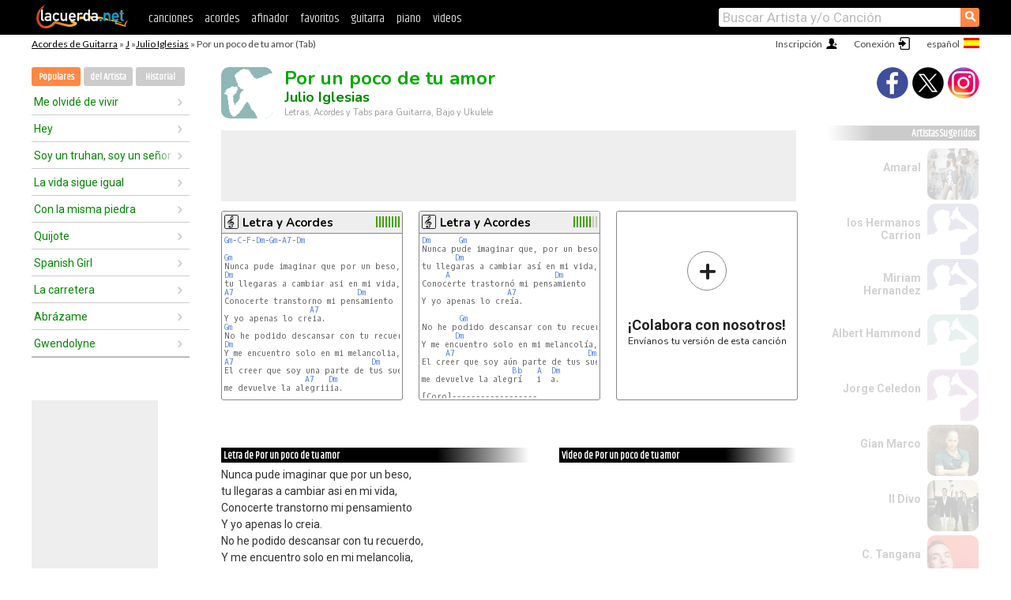

--- FILE ---
content_type: text/html; charset=UTF-8
request_url: https://acordes.lacuerda.net/julio_iglesias/por_un_poco_de_tu_amor
body_size: 17012
content:
<!DOCTYPE HTML PUBLIC "-//W3C//DTD HTML 4.01 Transitional//EN" "http://www.w3.org/TR/html4/loose.dtd">
<HTML lang='es'>
<HEAD>
<META HTTP-EQUIV="Content-Language" CONTENT="es">
<META HTTP-EQUIV="Content-Type" CONTENT="text/html; charset=UTF-8">
<META HTTP-EQUIV="Content-Script-Type" CONTENT="text/javascript">
<meta name="viewport" content="width=device-width, initial-scale=1.0">
<META NAME="description" CONTENT="Acordes de Por un poco de tu amor, Julio Iglesias: Letra y Acordes de Guitarra. Aprende a tocar esta canción.">
<META NAME="keywords" CONTENT="por un poco de tu amor julio iglesias, por un poco de tu amor julio iglesias acordes, letra, tablatura, guitarra, bajo, ukulele, charango">
<META NAME="date" CONTENT="2025-11-26">
<TITLE>POR UN POCO DE TU AMOR: Acordes y Letra para Guitarra, Piano y Ukulele</TITLE>
<link rel='dns-prefetch' href='https://cdn.lacuerda.net'>
<link rel='dns-prefetch' href='https://www.googletagmanager.com'>
<link rel='dns-prefetch' href='https://fonts.googleapis.com'>
<link rel='dns-prefetch' href='https://fonts.gstatic.com'>
<link rel='dns-prefetch' href='https://cdn.insurads.com'>

<link rel='apple-touch-icon' href='//cdn.lacuerda.net/IMG/lc-favicon-196.png'>
<link rel='icon' href='//cdn.lacuerda.net/IMG/lc-favicon-32.png' type='image/png' sizes='32x32'/>
<link rel='icon' href='//cdn.lacuerda.net/IMG/lc-favicon-192.png' type='image/png' sizes='192x192'/>
<script src="//cdn.lacuerda.net/UTIL/mainJS.js"></script>
<script src="//cdn.lacuerda.net/ARCH/arch.js"></script>
<script>
if (decodeURI(DO.cookie).indexOf('lc_stats=1') != -1 || 1 != 1) ADS('https://www.googletagmanager.com/gtag/js?id=UA-8916411-1');
window.dataLayer = window.dataLayer || []; function gtag(){dataLayer.push(arguments);} gtag('js', new Date());
gtag('config', 'UA-8916411-1', {'cookie_domain':'.lacuerda.net'});
var myAds = [{adu:'/37756251/728top', sz:[728, 90], id:'div-gpt-ad-1430236222398-0'}, {adu:'/37756251/160ros', sz:[160,600], id:'div-gpt-ad-1430236222398-1'}, {adu:'/37756251/300bot', sz:[300,250], id:'div-gpt-ad-1430236222398-2'}]; 

function tOpen(v) { ff = 'julio_iglesias/por_un_poco_de_tu_amor';sOpen(ff,v); } banTxtExp='Julio Iglesias'; movilVer='r=jigl041';
</script>
<script async='async' src='https://www.googletagservices.com/tag/js/gpt.js'></script>
<script async='async' src="//acordes.lacuerda.net/UTIL/pb.js"></script>
<script async='async' src="//acordes.lacuerda.net/UTIL/pb_imp.js"></script>
<script async src="https://cdn.insurads.com/bootstrap/55QXK4XS.js"></script>


<LINK href="//acordes.lacuerda.net/UTIL/estilo.css" rel="stylesheet" type="text/css">
<meta property="og:site_name" content="LaCuerda.net" />
<meta property="og:type" content="website" />
<meta property="og:image" content="https://lacuerda.net/Promo/lcicon.gif" />
<meta property="og:url" content="https://acordes.lacuerda.net/julio_iglesias/por_un_poco_de_tu_amor" />
<meta property="og:title" content="POR UN POCO DE TU AMOR: Acordes y Letra para Guitarra, Piano y Ukulele" />
<script type="application/ld+json">
{"@context":"http://schema.org","@type":"MusicRecording","byArtist": { "@context":"http://schema.org", "@type":"MusicGroup", "name":"Julio Iglesias", "url":"https://acordes.lacuerda.net/julio_iglesias/" },
"name":"Por un poco de tu amor", "url":"https://acordes.lacuerda.net/julio_iglesias/por_un_poco_de_tu_amor",
"description":"Acordes de Por un poco de tu amor, Julio Iglesias: Letra y Acordes de Guitarra. Aprende a tocar esta canción.",
"datePublished":"2025-11-26", "dateModified":"2025-11-26"}
</script>
<script type="application/ld+json">
{ "@context":"http://schema.org", "@type":"CreativeWork", "name":"Por un poco de tu amor" }
</script>
<script type="application/ld+json">
{ "@context": "http://schema.org", "@type": "BreadcrumbList", "itemListElement": [ 
  { "@type": "ListItem", "position": 1, "item": { "@id": "https://acordes.lacuerda.net/tabs/j/", "name": "J" } },
  { "@type": "ListItem", "position": 2, "item": { "@id": "https://acordes.lacuerda.net/julio_iglesias/", "name": "Julio Iglesias" } },
  { "@type": "ListItem", "position": 3, "item": { "@id": "https://acordes.lacuerda.net/julio_iglesias/por_un_poco_de_tu_amor", "name": "Por un poco de tu amor" }}
]}
</script>
<link rel='canonical' href='https://acordes.lacuerda.net/julio_iglesias/por_un_poco_de_tu_amor' />
<link rel='alternate' hreflang='es' href='https://acordes.lacuerda.net/julio_iglesias/por_un_poco_de_tu_amor' />
<link rel='alternate' hreflang='en' href='https://chords.lacuerda.net/julio_iglesias/por_un_poco_de_tu_amor' />
<link rel='alternate' hreflang='pt' href='https://cifras.lacuerda.net/julio_iglesias/por_un_poco_de_tu_amor' />
<script src="//lacuerda.net/UTIL/cal.php?c=jigl041"></script>
<script>function rLaunch() { if (typeof(rLoaded) == 'undefined') setTimeout('rLaunch()', 50); else rLoaded(); }</script>
<meta property="og:description" content="Nunca pude imaginar que por un beso, tu llegaras a cambiar asi en mi vida, Conocerte transtorno mi pensamiento Y yo apenas lo creia. No he podido desc" />  <style>#ban728 { border:0 }#r_main td.c2 a { font-size:14px }#r_main td.c2 div { font-size:14px }</style>
</HEAD>

<BODY onload="; bidStart();">
<div id='mTopCont'></div>
<div id='mMask' style='display:none'></div>
<div id='mHead'>
	<div class='mhTit' ><a href='/tabs/'>Acordes de Guitarra</a> &raquo <a href=/tabs/j/>J</a> &raquo;<a href=/julio_iglesias/>Julio Iglesias</a> &raquo; Por un poco de tu amor (Tab)</div>
</div>
<script>mShTop();</script>
<div id='mCols'><div id='mLeft'>
<div id='mlMenu'>
<div class='mlTit tlTit'>
<a id='mlOpt1' class='sel' href='javascript:showPops()'>Populares</a>
<a id='mlOpt2' href='javascript:bandList("julio_iglesias", 0)'>del Artista</a>
<a id='mlOpt3' href='javascript:listHist()'>Historial</a>
</div>
<div id='tNav' class='tNav'><div class='rList'><ul><li onclick='w.location="me_olvide_de_vivir"'><a href='me_olvide_de_vivir'>Me olvidé de vivir</a></li><li onclick='w.location="hey"'><a href='hey'>Hey</a></li><li onclick='w.location="soy_un_truhan_soy_un_senior"'><a href='soy_un_truhan_soy_un_senior'>Soy un truhan, soy un señor</a></li><li onclick='w.location="la_vida_sigue_igual"'><a href='la_vida_sigue_igual'>La vida sigue igual</a></li><li onclick='w.location="con_la_misma_piedra"'><a href='con_la_misma_piedra'>Con la misma piedra</a></li><li onclick='w.location="quijote"'><a href='quijote'>Quijote</a></li><li onclick='w.location="spanish_girl"'><a href='spanish_girl'>Spanish Girl</a></li><li onclick='w.location="la_carretera"'><a href='la_carretera'>La carretera</a></li><li onclick='w.location="abrazame"'><a href='abrazame'>Abrázame</a></li><li onclick='w.location="gwendolyne"'><a href='gwendolyne'>Gwendolyne</a></li></ul></div></div>

<div id=mSwitch style="display:none"></div>
</div>
<div id=ban160><div id='div-gpt-ad-1430236222398-1' style='height:600px; width:160px;'><script>googletag.cmd.push(function() { googletag.display('div-gpt-ad-1430236222398-1'); });</script></div></div><button ontouchstart="aBmark(); return false;" onclick="aBmark()" class=a_bmark>Añade LaCuerda<br>a tus favoritos</button></div>

<div class='mBody'>
 
<div id='t_loader' class='rLoader' style='display:none'></div>
<form name=fcol method=get charset='utf-8' action='//lacuerda.net//Evolucion/envio/'><input type=hidden name=status value='P'><input type=hidden name=req_band value='Julio Iglesias'><input type=hidden name=req_rola value='Por un poco de tu amor'></form>
<script>fcol=DO.forms.fcol; var mLoginAct = null;function colab(b,r) { if (LC_USER==null || LC_USER == '') { mLoginAct=function() {fcol.submit();}; mLogin(); } else fcol.submit(); }</script>
<img src='//cdn.lacuerda.net/IMG/artist2.png' class='bFoto bNoFoto' style='opacity:0.6; background:#488'><div id=r_head><H1>Por un poco de tu amor <br><A href="./">Julio Iglesias</A></H1><H2>Letras, Acordes y Tabs para Guitarra, Bajo y Ukulele</H2></div>
<div class=clear></div><div id=ban728><div id='div-gpt-ad-1430236222398-0'><script>googletag.cmd.push(function() { googletag.display('div-gpt-ad-1430236222398-0'); });</script></div></div>
<div id=a_cont><div id='rThumbs' class='rThumbs'><ul>
<li id='liElm1' onclick='tOpen(1)'><div class='rtHead'><div class='tipoIcon tiR'></div><div class='rtLabel'><a href='por_un_poco_de_tu_amor.shtml'>Letra y Acordes</a></div><div id='cal1' class='mCalImg rtMejor'></div></div>
<div class='rtBody'><pre><A>Gm</A>-<A>C</A>-<A>F</A>-<A>Dm</A>-<A>Gm</A>-<A>A7</A>-<A>Dm</A>

<A>Gm</A>
Nunca pude imaginar que por un beso,
<A>Dm</A>
tu llegaras a cambiar asi en mi vida,
<A>A7</A>                          <A>Dm</A>
Conocerte transtorno mi pensamiento
                  <A>A7</A>
Y yo apenas lo creia.
<A>Gm</A>
No he podido descansar con tu recuerdo,
<A>Dm</A>
Y me encuentro solo en mi melancolia,
<A>A7</A>                             <A>Dm</A>
El creer que soy una parte de tus sueños
                 <A>A7</A>   <A>Dm</A>
me devuelve la alegriiia.

[Coro]------------------
</pre></div></li>

<li id='liElm2' onclick='tOpen(2)'><div class='rtHead'><div class='tipoIcon tiR'></div><div class='rtLabel'><a href='por_un_poco_de_tu_amor-2.shtml'>Letra y Acordes</a></div><div id='cal2' class='mCalImg rtMejor'></div></div>
<div class='rtBody'><pre><A>Dm</A>      <A>Gm</A>
Nunca pude imaginar que, por un beso,
       <A>Dm</A>
tu llegaras a cambiar así en mi vida,
     <A>A</A>                      <A>Dm</A>
Conocerte trastornó mi pensamiento
                  <A>A7</A>
Y yo apenas lo creía.

        <A>Gm</A>
No he podido descansar con tu recuerdo,
       <A>Dm</A>
Y me encuentro solo en mi melancolía,
     <A>A7</A>                            <A>Dm</A>
El creer que soy aún parte de tus sueños
                   <A>Bb</A>   <A>A</A>  <A>Dm</A>
me devuelve la alegrí   i  a.

[Coro]------------------
<A>Dm</A>                  <A>Gm</A>
</pre></div></li>

<li id='rInvCol' onclick='alert("hola")'><div class='ricPlus'>&plus;</div><em>¡Colabora con nosotros!</em><br>Envíanos tu versión de esta canción</li>
</ul><br clear='all'></div>
<script>vList=[]</script>
<div id=banTxt></div>
</div>
<div id='rLeftCol'>
<div class=a_tit>Letra de Por un poco de tu amor</div><div class=rLetra>Nunca pude imaginar que por un beso,<br>
tu llegaras a cambiar asi en mi vida,<br>
Conocerte transtorno mi pensamiento<br>
Y yo apenas lo creia.<br>
No he podido descansar con tu recuerdo,<br>
Y me encuentro solo en mi melancolia,<br>
El creer que soy una parte de tus sueños<br>
me devuelve la alegriiia.<br>
Por un poco de tu amor<br>
Por un trozo de tu vida<br>
La vida entera yo te la daria<br>
Por un poco de tu amor<br>
Por un beso, nada mas<br>
Por un roce de tu boca<br>
Cualquier felicidad seria poca<br>
Por tener<br>
Aunque se que no me quedan esperanzas<br>
Es bonito imaginar como seria<br>
Si me dieras ese amor que me hace falta<br>
Para consolar mi herida.<br>
Necesito para continuar viviendo<br>
Engañar mi corazón con la mentira<br>
De pensar que soy el dueño de tus besos<br>
Y que tengo tus cariicias</div><br>
</div>
<div id='rRightCol'>
<div class='a_tit r_vtit'>Video de Por un poco de tu amor</div><center>
<iframe id=ytFrame style="width:300px; height:240px" frameborder=0 allowfullscreen></iframe><script>ytVid = "//www.youtube.com/embed/PCBvJO0EqAA"</script><a class='a_rlink r_vrlink' href="//videos.lacuerda.net/julio_iglesias/por_un_poco_de_tu_amor">[ver más videos]</A><br><br>
<ul class='a_extra r_extra'><li>Extras</li>
<li><A href="https://lacuerda.net/Recursos/acordes/">Acordes de Guitarra</A></li>
<li><A href="https://lacuerda.net/Recursos/afinador/">Afinador de Guitarra</A></li>
<li><A href="https://lacuerda.net/blog.php">Blog de LaCuerda <sup style='color:#a00; font-weight:bold'>¡nuevo!</sup></A></li>
<li><A href="https://lacuerda.net/Recursos/cursoguitarra/">Aprender a tocar Guitarra</A></li>
<li><A href="https://lacuerda.net/Evolucion/">Acordes Guitarra</A></li>
</ul>
</center><ul class='a_extra a_otras'><li>Otras canciones de Julio Iglesias</li>
<li><a href=que_no_se_rompa_la_noche>Que no se rompa la noche, Julio Iglesias</A></li>
<li><a href=gozar_de_la_vida>Gozar de la vida, Julio Iglesias</A></li>
<li><a href=felicidades>Felicidades, Julio Iglesias</A></li>
<li><a href=manuela>Manuela, Julio Iglesias</A></li>
<li><a href=ella>Ella, Julio Iglesias</A></li>
<li><a href=33_anios>33 Años, Julio Iglesias</A></li>
</ul>
<A class=a_rlink href="/julio_iglesias/">[ver todas]</A>
</div><br clear=all><br>
<ul class=a_extra>
<li>Otras canciones de interés</li>
<li><a href=/bunkers/el_derecho_de_vivir_en_paz>Acordes de El derecho de vivir en paz</A></li><li><a href=/andres_calamaro/buena_suerte>Acordes de Buena Suerte</A></li><li><a href=/andres_calamaro/aqui_no_podemos_hacerlo>Acordes de Aquí no podemos hacerlo</A></li><li><a href=/almafuerte/almafuerte>Acordes de Almafuerte</A></li><li><a href=/alfredo_zitarrosa/pal_que_se_va>Acordes de Pa'l que se va</A></li><li><a href=/31_minutos/chascoberto__me_cortaron_mal>Acordes de Chascoberto - Me cortaron mal el pelo</A></li><li><a href=/vertical/puedo_imaginarme>Acordes de Puedo Imaginarme</A></li><li><a href=/toma_tu_lugar/sonriendome>Acordes de Sonriéndome</A></li><li><a href=/santa_feria/si_te_marchas_no_hay_manera>Acordes de Si te marchas no hay manera</A></li><li><a href=/ricardo_arjona/seniorita>Acordes de Señorita</A></li></ul>
<div id='ban300'><div id='div-gpt-ad-1430236222398-2' style='height:250px; width:300px;'><script>googletag.cmd.push(function() { googletag.display('div-gpt-ad-1430236222398-2'); });</script></div></div>
<br clear=all style='height:1px; mrgin:0; padding:0'><center><A class=a_rlink style='display:inline' href="//chords.lacuerda.net/julio_iglesias/por_un_poco_de_tu_amor">[Por un poco de tu amor chords]</A><A class=a_rlink style='display:inline' href="//cifras.lacuerda.net/julio_iglesias/por_un_poco_de_tu_amor">[Por un poco de tu amor cifra]</A></center></div><div id='mRight'>
<div id='mrShare'><div class='shareBut insta' onclick='w.location="//instagram.com/lacuerdanet/"'></div><div class='shareBut tweet' onclick='tShare(1)'></div><div class='shareBut fbook' onclick='tShare(0)'></div></div>
<div class='mrPopList'><div class='a_tit'>Artistas Sugeridos</div><ul>
<li onclick='window.location="/amaral/"'><div><a href='/amaral/'>Amaral</a></div><img src='//cdn.lacuerda.net/FOTOS/amaral.jpg' class='bFoto'></li>
<li onclick='window.location="/hermanos_carrion/"'><div><a href='/hermanos_carrion/'>los Hermanos Carrion</a></div><img src='//cdn.lacuerda.net/IMG/artist1.png' class='bFoto bNoFoto' style='opacity:0.6; background:#448'></li>
<li onclick='window.location="/miriam_hernandez/"'><div><a href='/miriam_hernandez/'>Miriam Hernandez</a></div><img src='//cdn.lacuerda.net/IMG/artist1.png' class='bFoto bNoFoto' style='opacity:0.6; background:#448'></li>
<li onclick='window.location="/albert_hammond/"'><div><a href='/albert_hammond/'>Albert Hammond</a></div><img src='//cdn.lacuerda.net/IMG/artist1.png' class='bFoto bNoFoto' style='opacity:0.6; background:#488'></li>
<li onclick='window.location="/jorge_celedon/"'><div><a href='/jorge_celedon/'>Jorge Celedon</a></div><img src='//cdn.lacuerda.net/IMG/artist1.png' class='bFoto bNoFoto' style='opacity:0.6; background:#848'></li>
<li onclick='window.location="/gian_marco/"'><div><a href='/gian_marco/'>Gian Marco</a></div><img src='//cdn.lacuerda.net/FOTOS/gian_marco.jpg' class='bFoto'></li>
<li onclick='window.location="/il_divo/"'><div><a href='/il_divo/'>Il Divo</a></div><img src='//cdn.lacuerda.net/FOTOS/il_divo.jpg' class='bFoto'></li>
<li onclick='window.location="/c_tangana/"'><div><a href='/c_tangana/'>C. Tangana</a></div><img src='//cdn.lacuerda.net/FOTOS/c_tangana.jpg' class='bFoto'></li>
<li onclick='window.location="/daniel_me_estas_matando/"'><div><a href='/daniel_me_estas_matando/'>Daniel me estás matando</a></div><img src='//cdn.lacuerda.net/IMG/artist1.png' class='bFoto bNoFoto' style='opacity:0.6; background:#848'></li>
<li onclick='window.location="/jose_maria_napoleon/"'><div><a href='/jose_maria_napoleon/'>Jose María Napoleón</a></div><img src='//cdn.lacuerda.net/FOTOS/jose_maria_napoleon.jpg' class='bFoto'></li>
</ul></div>
<script>rLaunch(); aStats('rola')</script>
</div>
</div>
<div id='ban320'>
<div id='div-gpt-ad-1430236222398-3' style='height:50px; width:320px;'><script>googletag.cmd.push(function() { googletag.display('div-gpt-ad-1430236222398-3'); });</script></div></div>
<div id='mBot'>
<b>&copy;</b> LaCuerda<font color=#a0a0a0>.net</font> &middot <a href=//lacuerda.net/Extras/legal.php>aviso legal</a> &middot; <a href=//lacuerda.net/Extras/privpol.php>privacidad</a> &middot; <a title='Acordes de Guitarra' href='//lacuerda.net/'>es</a>
 &middot; <a title='Guitar Chords' href='//chords.lacuerda.net/'>en</a>
 &middot; <a title='Cifras de Violão' href='//cifras.lacuerda.net/'>pt</a>
 &middot; <a href=//lacuerda.net/Extras/contacto.php>contacto</a></div>
</body></html>


--- FILE ---
content_type: text/html; charset=utf-8
request_url: https://www.google.com/recaptcha/api2/aframe
body_size: 268
content:
<!DOCTYPE HTML><html><head><meta http-equiv="content-type" content="text/html; charset=UTF-8"></head><body><script nonce="d0WyJ8hzWS6wml2vO4Z1mQ">/** Anti-fraud and anti-abuse applications only. See google.com/recaptcha */ try{var clients={'sodar':'https://pagead2.googlesyndication.com/pagead/sodar?'};window.addEventListener("message",function(a){try{if(a.source===window.parent){var b=JSON.parse(a.data);var c=clients[b['id']];if(c){var d=document.createElement('img');d.src=c+b['params']+'&rc='+(localStorage.getItem("rc::a")?sessionStorage.getItem("rc::b"):"");window.document.body.appendChild(d);sessionStorage.setItem("rc::e",parseInt(sessionStorage.getItem("rc::e")||0)+1);localStorage.setItem("rc::h",'1769105785809');}}}catch(b){}});window.parent.postMessage("_grecaptcha_ready", "*");}catch(b){}</script></body></html>

--- FILE ---
content_type: text/javascript; charset=UTF-8
request_url: https://lacuerda.net/UTIL/cal.php?c=jigl041
body_size: 73
content:
trcal=[];
trcal[0]=['R',9.25,4, 1];
trcal[1]=['R',8.00,1, 2];


--- FILE ---
content_type: application/javascript; charset=utf-8
request_url: https://fundingchoicesmessages.google.com/f/AGSKWxWevDJBwSxNxJg28zDJm6FT3yPpen_rZmh99_VgjXYC1hbU86gl69mY8f44enAOvte-sx6Blrx-AMDNlJ3l7rB-LiI3o4_1LTJWRGox3i117EXUJdzbvzbm3bHComAPDiw0ptTzKszEd5DimHxkxf_ewCB6DFnHfuLQdqEIpHg1jP43qTdAwQCF2z_6/__ad_minileaderboard./js_adv_/deliver.nmi?/ad-right2./300_250_
body_size: -1288
content:
window['aa770441-b5c8-43c0-9a35-6ef41a4fbd35'] = true;